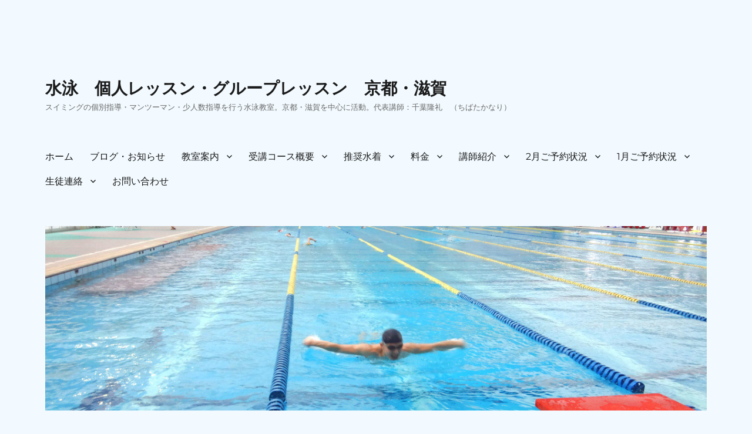

--- FILE ---
content_type: text/html; charset=UTF-8
request_url: http://swimschool.jp/2018/02/09/overcome-3/
body_size: 16973
content:
<!DOCTYPE html>
<html dir="ltr" lang="ja" class="no-js">
<head>
	<meta charset="UTF-8">
	<meta name="viewport" content="width=device-width, initial-scale=1.0">
	<link rel="profile" href="https://gmpg.org/xfn/11">
		<link rel="pingback" href="http://swimschool.jp/xmlrpc.php">
		<script>(function(html){html.className = html.className.replace(/\bno-js\b/,'js')})(document.documentElement);</script>
<title>水泳克服体験談 第3回</title>
	<style>img:is([sizes="auto" i], [sizes^="auto," i]) { contain-intrinsic-size: 3000px 1500px }</style>
	
		<!-- All in One SEO 4.8.5 - aioseo.com -->
	<meta name="description" content="IYくん 僕はこの教室に通うまではクロールが5mほどしか泳げず学校でもかろうじてけのびくらいしか出来ませんでした。初めのうちはプールで泳ぐのが不安で本当にあのクロールが泳げるようになるのだろうかという気持ちでいっぱいでした。しかし、千葉先生が手の動かし方や息つぎの仕方などをていねいに教えてくださったのでしだいにプールを見ても不安がないどころかプールに行くのが楽しくなるようになりました。それから4ヶ月ほど練習を重ね夏の水泳記録会でクロール50m（直線）を泳ぎきることが出来ました。泳げなくて困っている人たちもこのスクールに来てみて下さい。泳げるようになりたいと思って努力すれば泳げるようになります。 千葉より 最初の頃は 息つぎの時に頭があがり、呼気吸気のバランスも悪く苦しそうでしたね。ただ、なんとか１２ｍ以上は泳げていたように思いますよ。横向きのバランス感覚や呼吸を中心に練習したのを覚えております。腕の掻き方はそこまで悪くなかったですし、何より「体は浮くんだ」ということを体感しながら練習したようにおもいます。1本泳ぎ、立った状態で腕の回し方,息つぎの動作を自分で確認し再び泳ぎ出す・・・そしてまた1本泳いでは立った状態で腕の回し方,息つぎの動作を確認しまた泳ぐ・・・そんなことをご自分で考えて練習されていましたね。妹さんにアドバイスを送りながら横目でチラと見ておりましたよ♪ 25m以上を初めて泳いだあの日・・・いきなり125mを泳いだのでビックリしました。夏の水泳記録会は京都の大きなプールで泳ぎ、写真の様子からもドラマを感じ取ることが出来ました。その後、卒業までに平泳ぎも泳げるようになって良かったですね♪" />
	<meta name="robots" content="max-image-preview:large" />
	<meta name="author" content="千葉　隆礼（たかなり）"/>
	<meta name="keywords" content="体験談,水泳克服" />
	<link rel="canonical" href="https://swimschool.jp/2018/02/09/overcome-3/" />
	<meta name="generator" content="All in One SEO (AIOSEO) 4.8.5" />
		<script type="application/ld+json" class="aioseo-schema">
			{"@context":"https:\/\/schema.org","@graph":[{"@type":"Article","@id":"https:\/\/swimschool.jp\/2018\/02\/09\/overcome-3\/#article","name":"\u6c34\u6cf3\u514b\u670d\u4f53\u9a13\u8ac7 \u7b2c3\u56de","headline":"\u6c34\u6cf3\u514b\u670d\u4f53\u9a13\u8ac7\u3000\u7b2c3\u56de","author":{"@id":"https:\/\/swimschool.jp\/author\/wpct21\/#author"},"publisher":{"@id":"https:\/\/swimschool.jp\/#organization"},"image":{"@type":"ImageObject","url":"http:\/\/swimschool.jp\/wp-content\/uploads\/2018\/01\/IY\u4f53\u9a13\u8ac7.jpg","@id":"https:\/\/swimschool.jp\/2018\/02\/09\/overcome-3\/#articleImage","width":2480,"height":3507},"datePublished":"2018-02-09T06:51:33+09:00","dateModified":"2018-01-18T13:53:44+09:00","inLanguage":"ja","mainEntityOfPage":{"@id":"https:\/\/swimschool.jp\/2018\/02\/09\/overcome-3\/#webpage"},"isPartOf":{"@id":"https:\/\/swimschool.jp\/2018\/02\/09\/overcome-3\/#webpage"},"articleSection":"\u6c34\u6cf3\u514b\u670d\u4f53\u9a13\u8ac7, \u4f53\u9a13\u8ac7, \u6c34\u6cf3\u514b\u670d"},{"@type":"BreadcrumbList","@id":"https:\/\/swimschool.jp\/2018\/02\/09\/overcome-3\/#breadcrumblist","itemListElement":[{"@type":"ListItem","@id":"https:\/\/swimschool.jp#listItem","position":1,"name":"\u30db\u30fc\u30e0","item":"https:\/\/swimschool.jp","nextItem":{"@type":"ListItem","@id":"https:\/\/swimschool.jp\/category\/%e6%b0%b4%e6%b3%b3%e5%85%8b%e6%9c%8d%e4%bd%93%e9%a8%93%e8%ab%87\/#listItem","name":"\u6c34\u6cf3\u514b\u670d\u4f53\u9a13\u8ac7"}},{"@type":"ListItem","@id":"https:\/\/swimschool.jp\/category\/%e6%b0%b4%e6%b3%b3%e5%85%8b%e6%9c%8d%e4%bd%93%e9%a8%93%e8%ab%87\/#listItem","position":2,"name":"\u6c34\u6cf3\u514b\u670d\u4f53\u9a13\u8ac7","item":"https:\/\/swimschool.jp\/category\/%e6%b0%b4%e6%b3%b3%e5%85%8b%e6%9c%8d%e4%bd%93%e9%a8%93%e8%ab%87\/","nextItem":{"@type":"ListItem","@id":"https:\/\/swimschool.jp\/2018\/02\/09\/overcome-3\/#listItem","name":"\u6c34\u6cf3\u514b\u670d\u4f53\u9a13\u8ac7\u3000\u7b2c3\u56de"},"previousItem":{"@type":"ListItem","@id":"https:\/\/swimschool.jp#listItem","name":"\u30db\u30fc\u30e0"}},{"@type":"ListItem","@id":"https:\/\/swimschool.jp\/2018\/02\/09\/overcome-3\/#listItem","position":3,"name":"\u6c34\u6cf3\u514b\u670d\u4f53\u9a13\u8ac7\u3000\u7b2c3\u56de","previousItem":{"@type":"ListItem","@id":"https:\/\/swimschool.jp\/category\/%e6%b0%b4%e6%b3%b3%e5%85%8b%e6%9c%8d%e4%bd%93%e9%a8%93%e8%ab%87\/#listItem","name":"\u6c34\u6cf3\u514b\u670d\u4f53\u9a13\u8ac7"}}]},{"@type":"Organization","@id":"https:\/\/swimschool.jp\/#organization","name":"\u6c34\u6cf3\u3000\u500b\u4eba\u30ec\u30c3\u30b9\u30f3\u30fb\u30b0\u30eb\u30fc\u30d7\u30ec\u30c3\u30b9\u30f3\u3000\u4eac\u90fd\u30fb\u6ecb\u8cc0","description":"\u30b9\u30a4\u30df\u30f3\u30b0\u306e\u500b\u5225\u6307\u5c0e\u30fb\u30de\u30f3\u30c4\u30fc\u30de\u30f3\u30fb\u5c11\u4eba\u6570\u6307\u5c0e\u3092\u884c\u3046\u6c34\u6cf3\u6559\u5ba4\u3002\u4eac\u90fd\u30fb\u6ecb\u8cc0\u3092\u4e2d\u5fc3\u306b\u6d3b\u52d5\u3002\u4ee3\u8868\u8b1b\u5e2b\uff1a\u5343\u8449\u9686\u793c\u3000\uff08\u3061\u3070\u305f\u304b\u306a\u308a\uff09","url":"https:\/\/swimschool.jp\/"},{"@type":"Person","@id":"https:\/\/swimschool.jp\/author\/wpct21\/#author","url":"https:\/\/swimschool.jp\/author\/wpct21\/","name":"\u5343\u8449\u3000\u9686\u793c\uff08\u305f\u304b\u306a\u308a\uff09","image":{"@type":"ImageObject","@id":"https:\/\/swimschool.jp\/2018\/02\/09\/overcome-3\/#authorImage","url":"https:\/\/secure.gravatar.com\/avatar\/1dd186044aea8522ede4da0f857f199b94eca0975eb687da71fbb87b4ae37662?s=96&r=g","width":96,"height":96,"caption":"\u5343\u8449\u3000\u9686\u793c\uff08\u305f\u304b\u306a\u308a\uff09"}},{"@type":"WebPage","@id":"https:\/\/swimschool.jp\/2018\/02\/09\/overcome-3\/#webpage","url":"https:\/\/swimschool.jp\/2018\/02\/09\/overcome-3\/","name":"\u6c34\u6cf3\u514b\u670d\u4f53\u9a13\u8ac7 \u7b2c3\u56de","description":"IY\u304f\u3093 \u50d5\u306f\u3053\u306e\u6559\u5ba4\u306b\u901a\u3046\u307e\u3067\u306f\u30af\u30ed\u30fc\u30eb\u304c5m\u307b\u3069\u3057\u304b\u6cf3\u3052\u305a\u5b66\u6821\u3067\u3082\u304b\u308d\u3046\u3058\u3066\u3051\u306e\u3073\u304f\u3089\u3044\u3057\u304b\u51fa\u6765\u307e\u305b\u3093\u3067\u3057\u305f\u3002\u521d\u3081\u306e\u3046\u3061\u306f\u30d7\u30fc\u30eb\u3067\u6cf3\u3050\u306e\u304c\u4e0d\u5b89\u3067\u672c\u5f53\u306b\u3042\u306e\u30af\u30ed\u30fc\u30eb\u304c\u6cf3\u3052\u308b\u3088\u3046\u306b\u306a\u308b\u306e\u3060\u308d\u3046\u304b\u3068\u3044\u3046\u6c17\u6301\u3061\u3067\u3044\u3063\u3071\u3044\u3067\u3057\u305f\u3002\u3057\u304b\u3057\u3001\u5343\u8449\u5148\u751f\u304c\u624b\u306e\u52d5\u304b\u3057\u65b9\u3084\u606f\u3064\u304e\u306e\u4ed5\u65b9\u306a\u3069\u3092\u3066\u3044\u306d\u3044\u306b\u6559\u3048\u3066\u304f\u3060\u3055\u3063\u305f\u306e\u3067\u3057\u3060\u3044\u306b\u30d7\u30fc\u30eb\u3092\u898b\u3066\u3082\u4e0d\u5b89\u304c\u306a\u3044\u3069\u3053\u308d\u304b\u30d7\u30fc\u30eb\u306b\u884c\u304f\u306e\u304c\u697d\u3057\u304f\u306a\u308b\u3088\u3046\u306b\u306a\u308a\u307e\u3057\u305f\u3002\u305d\u308c\u304b\u30894\u30f6\u6708\u307b\u3069\u7df4\u7fd2\u3092\u91cd\u306d\u590f\u306e\u6c34\u6cf3\u8a18\u9332\u4f1a\u3067\u30af\u30ed\u30fc\u30eb50m\uff08\u76f4\u7dda\uff09\u3092\u6cf3\u304e\u304d\u308b\u3053\u3068\u304c\u51fa\u6765\u307e\u3057\u305f\u3002\u6cf3\u3052\u306a\u304f\u3066\u56f0\u3063\u3066\u3044\u308b\u4eba\u305f\u3061\u3082\u3053\u306e\u30b9\u30af\u30fc\u30eb\u306b\u6765\u3066\u307f\u3066\u4e0b\u3055\u3044\u3002\u6cf3\u3052\u308b\u3088\u3046\u306b\u306a\u308a\u305f\u3044\u3068\u601d\u3063\u3066\u52aa\u529b\u3059\u308c\u3070\u6cf3\u3052\u308b\u3088\u3046\u306b\u306a\u308a\u307e\u3059\u3002 \u5343\u8449\u3088\u308a \u6700\u521d\u306e\u9803\u306f \u606f\u3064\u304e\u306e\u6642\u306b\u982d\u304c\u3042\u304c\u308a\u3001\u547c\u6c17\u5438\u6c17\u306e\u30d0\u30e9\u30f3\u30b9\u3082\u60aa\u304f\u82e6\u3057\u305d\u3046\u3067\u3057\u305f\u306d\u3002\u305f\u3060\u3001\u306a\u3093\u3068\u304b\uff11\uff12\uff4d\u4ee5\u4e0a\u306f\u6cf3\u3052\u3066\u3044\u305f\u3088\u3046\u306b\u601d\u3044\u307e\u3059\u3088\u3002\u6a2a\u5411\u304d\u306e\u30d0\u30e9\u30f3\u30b9\u611f\u899a\u3084\u547c\u5438\u3092\u4e2d\u5fc3\u306b\u7df4\u7fd2\u3057\u305f\u306e\u3092\u899a\u3048\u3066\u304a\u308a\u307e\u3059\u3002\u8155\u306e\u63bb\u304d\u65b9\u306f\u305d\u3053\u307e\u3067\u60aa\u304f\u306a\u304b\u3063\u305f\u3067\u3059\u3057\u3001\u4f55\u3088\u308a\u300c\u4f53\u306f\u6d6e\u304f\u3093\u3060\u300d\u3068\u3044\u3046\u3053\u3068\u3092\u4f53\u611f\u3057\u306a\u304c\u3089\u7df4\u7fd2\u3057\u305f\u3088\u3046\u306b\u304a\u3082\u3044\u307e\u3059\u30021\u672c\u6cf3\u304e\u3001\u7acb\u3063\u305f\u72b6\u614b\u3067\u8155\u306e\u56de\u3057\u65b9,\u606f\u3064\u304e\u306e\u52d5\u4f5c\u3092\u81ea\u5206\u3067\u78ba\u8a8d\u3057\u518d\u3073\u6cf3\u304e\u51fa\u3059\u30fb\u30fb\u30fb\u305d\u3057\u3066\u307e\u305f1\u672c\u6cf3\u3044\u3067\u306f\u7acb\u3063\u305f\u72b6\u614b\u3067\u8155\u306e\u56de\u3057\u65b9,\u606f\u3064\u304e\u306e\u52d5\u4f5c\u3092\u78ba\u8a8d\u3057\u307e\u305f\u6cf3\u3050\u30fb\u30fb\u30fb\u305d\u3093\u306a\u3053\u3068\u3092\u3054\u81ea\u5206\u3067\u8003\u3048\u3066\u7df4\u7fd2\u3055\u308c\u3066\u3044\u307e\u3057\u305f\u306d\u3002\u59b9\u3055\u3093\u306b\u30a2\u30c9\u30d0\u30a4\u30b9\u3092\u9001\u308a\u306a\u304c\u3089\u6a2a\u76ee\u3067\u30c1\u30e9\u3068\u898b\u3066\u304a\u308a\u307e\u3057\u305f\u3088\u266a 25m\u4ee5\u4e0a\u3092\u521d\u3081\u3066\u6cf3\u3044\u3060\u3042\u306e\u65e5\u30fb\u30fb\u30fb\u3044\u304d\u306a\u308a125m\u3092\u6cf3\u3044\u3060\u306e\u3067\u30d3\u30c3\u30af\u30ea\u3057\u307e\u3057\u305f\u3002\u590f\u306e\u6c34\u6cf3\u8a18\u9332\u4f1a\u306f\u4eac\u90fd\u306e\u5927\u304d\u306a\u30d7\u30fc\u30eb\u3067\u6cf3\u304e\u3001\u5199\u771f\u306e\u69d8\u5b50\u304b\u3089\u3082\u30c9\u30e9\u30de\u3092\u611f\u3058\u53d6\u308b\u3053\u3068\u304c\u51fa\u6765\u307e\u3057\u305f\u3002\u305d\u306e\u5f8c\u3001\u5352\u696d\u307e\u3067\u306b\u5e73\u6cf3\u304e\u3082\u6cf3\u3052\u308b\u3088\u3046\u306b\u306a\u3063\u3066\u826f\u304b\u3063\u305f\u3067\u3059\u306d\u266a","inLanguage":"ja","isPartOf":{"@id":"https:\/\/swimschool.jp\/#website"},"breadcrumb":{"@id":"https:\/\/swimschool.jp\/2018\/02\/09\/overcome-3\/#breadcrumblist"},"author":{"@id":"https:\/\/swimschool.jp\/author\/wpct21\/#author"},"creator":{"@id":"https:\/\/swimschool.jp\/author\/wpct21\/#author"},"datePublished":"2018-02-09T06:51:33+09:00","dateModified":"2018-01-18T13:53:44+09:00"},{"@type":"WebSite","@id":"https:\/\/swimschool.jp\/#website","url":"https:\/\/swimschool.jp\/","name":"\u6c34\u6cf3\u3000\u500b\u4eba\u30ec\u30c3\u30b9\u30f3\u30fb\u30b0\u30eb\u30fc\u30d7\u30ec\u30c3\u30b9\u30f3\u3000\u4eac\u90fd\u30fb\u6ecb\u8cc0","description":"\u30b9\u30a4\u30df\u30f3\u30b0\u306e\u500b\u5225\u6307\u5c0e\u30fb\u30de\u30f3\u30c4\u30fc\u30de\u30f3\u30fb\u5c11\u4eba\u6570\u6307\u5c0e\u3092\u884c\u3046\u6c34\u6cf3\u6559\u5ba4\u3002\u4eac\u90fd\u30fb\u6ecb\u8cc0\u3092\u4e2d\u5fc3\u306b\u6d3b\u52d5\u3002\u4ee3\u8868\u8b1b\u5e2b\uff1a\u5343\u8449\u9686\u793c\u3000\uff08\u3061\u3070\u305f\u304b\u306a\u308a\uff09","inLanguage":"ja","publisher":{"@id":"https:\/\/swimschool.jp\/#organization"}}]}
		</script>
		<!-- All in One SEO -->

<link rel='dns-prefetch' href='//fonts.googleapis.com' />
<link rel="alternate" type="application/rss+xml" title="水泳　個人レッスン・グループレッスン　京都・滋賀 &raquo; フィード" href="https://swimschool.jp/feed/" />
<link rel="alternate" type="application/rss+xml" title="水泳　個人レッスン・グループレッスン　京都・滋賀 &raquo; コメントフィード" href="https://swimschool.jp/comments/feed/" />
<link rel="alternate" type="application/rss+xml" title="水泳　個人レッスン・グループレッスン　京都・滋賀 &raquo; 水泳克服体験談　第3回 のコメントのフィード" href="https://swimschool.jp/2018/02/09/overcome-3/feed/" />
<script>
window._wpemojiSettings = {"baseUrl":"https:\/\/s.w.org\/images\/core\/emoji\/16.0.1\/72x72\/","ext":".png","svgUrl":"https:\/\/s.w.org\/images\/core\/emoji\/16.0.1\/svg\/","svgExt":".svg","source":{"concatemoji":"http:\/\/swimschool.jp\/wp-includes\/js\/wp-emoji-release.min.js?ver=6.8.3"}};
/*! This file is auto-generated */
!function(s,n){var o,i,e;function c(e){try{var t={supportTests:e,timestamp:(new Date).valueOf()};sessionStorage.setItem(o,JSON.stringify(t))}catch(e){}}function p(e,t,n){e.clearRect(0,0,e.canvas.width,e.canvas.height),e.fillText(t,0,0);var t=new Uint32Array(e.getImageData(0,0,e.canvas.width,e.canvas.height).data),a=(e.clearRect(0,0,e.canvas.width,e.canvas.height),e.fillText(n,0,0),new Uint32Array(e.getImageData(0,0,e.canvas.width,e.canvas.height).data));return t.every(function(e,t){return e===a[t]})}function u(e,t){e.clearRect(0,0,e.canvas.width,e.canvas.height),e.fillText(t,0,0);for(var n=e.getImageData(16,16,1,1),a=0;a<n.data.length;a++)if(0!==n.data[a])return!1;return!0}function f(e,t,n,a){switch(t){case"flag":return n(e,"\ud83c\udff3\ufe0f\u200d\u26a7\ufe0f","\ud83c\udff3\ufe0f\u200b\u26a7\ufe0f")?!1:!n(e,"\ud83c\udde8\ud83c\uddf6","\ud83c\udde8\u200b\ud83c\uddf6")&&!n(e,"\ud83c\udff4\udb40\udc67\udb40\udc62\udb40\udc65\udb40\udc6e\udb40\udc67\udb40\udc7f","\ud83c\udff4\u200b\udb40\udc67\u200b\udb40\udc62\u200b\udb40\udc65\u200b\udb40\udc6e\u200b\udb40\udc67\u200b\udb40\udc7f");case"emoji":return!a(e,"\ud83e\udedf")}return!1}function g(e,t,n,a){var r="undefined"!=typeof WorkerGlobalScope&&self instanceof WorkerGlobalScope?new OffscreenCanvas(300,150):s.createElement("canvas"),o=r.getContext("2d",{willReadFrequently:!0}),i=(o.textBaseline="top",o.font="600 32px Arial",{});return e.forEach(function(e){i[e]=t(o,e,n,a)}),i}function t(e){var t=s.createElement("script");t.src=e,t.defer=!0,s.head.appendChild(t)}"undefined"!=typeof Promise&&(o="wpEmojiSettingsSupports",i=["flag","emoji"],n.supports={everything:!0,everythingExceptFlag:!0},e=new Promise(function(e){s.addEventListener("DOMContentLoaded",e,{once:!0})}),new Promise(function(t){var n=function(){try{var e=JSON.parse(sessionStorage.getItem(o));if("object"==typeof e&&"number"==typeof e.timestamp&&(new Date).valueOf()<e.timestamp+604800&&"object"==typeof e.supportTests)return e.supportTests}catch(e){}return null}();if(!n){if("undefined"!=typeof Worker&&"undefined"!=typeof OffscreenCanvas&&"undefined"!=typeof URL&&URL.createObjectURL&&"undefined"!=typeof Blob)try{var e="postMessage("+g.toString()+"("+[JSON.stringify(i),f.toString(),p.toString(),u.toString()].join(",")+"));",a=new Blob([e],{type:"text/javascript"}),r=new Worker(URL.createObjectURL(a),{name:"wpTestEmojiSupports"});return void(r.onmessage=function(e){c(n=e.data),r.terminate(),t(n)})}catch(e){}c(n=g(i,f,p,u))}t(n)}).then(function(e){for(var t in e)n.supports[t]=e[t],n.supports.everything=n.supports.everything&&n.supports[t],"flag"!==t&&(n.supports.everythingExceptFlag=n.supports.everythingExceptFlag&&n.supports[t]);n.supports.everythingExceptFlag=n.supports.everythingExceptFlag&&!n.supports.flag,n.DOMReady=!1,n.readyCallback=function(){n.DOMReady=!0}}).then(function(){return e}).then(function(){var e;n.supports.everything||(n.readyCallback(),(e=n.source||{}).concatemoji?t(e.concatemoji):e.wpemoji&&e.twemoji&&(t(e.twemoji),t(e.wpemoji)))}))}((window,document),window._wpemojiSettings);
</script>
<style id='wp-emoji-styles-inline-css'>

	img.wp-smiley, img.emoji {
		display: inline !important;
		border: none !important;
		box-shadow: none !important;
		height: 1em !important;
		width: 1em !important;
		margin: 0 0.07em !important;
		vertical-align: -0.1em !important;
		background: none !important;
		padding: 0 !important;
	}
</style>
<link rel='stylesheet' id='wp-block-library-css' href='http://swimschool.jp/wp-includes/css/dist/block-library/style.min.css?ver=6.8.3' media='all' />
<style id='wp-block-library-theme-inline-css'>
.wp-block-audio :where(figcaption){color:#555;font-size:13px;text-align:center}.is-dark-theme .wp-block-audio :where(figcaption){color:#ffffffa6}.wp-block-audio{margin:0 0 1em}.wp-block-code{border:1px solid #ccc;border-radius:4px;font-family:Menlo,Consolas,monaco,monospace;padding:.8em 1em}.wp-block-embed :where(figcaption){color:#555;font-size:13px;text-align:center}.is-dark-theme .wp-block-embed :where(figcaption){color:#ffffffa6}.wp-block-embed{margin:0 0 1em}.blocks-gallery-caption{color:#555;font-size:13px;text-align:center}.is-dark-theme .blocks-gallery-caption{color:#ffffffa6}:root :where(.wp-block-image figcaption){color:#555;font-size:13px;text-align:center}.is-dark-theme :root :where(.wp-block-image figcaption){color:#ffffffa6}.wp-block-image{margin:0 0 1em}.wp-block-pullquote{border-bottom:4px solid;border-top:4px solid;color:currentColor;margin-bottom:1.75em}.wp-block-pullquote cite,.wp-block-pullquote footer,.wp-block-pullquote__citation{color:currentColor;font-size:.8125em;font-style:normal;text-transform:uppercase}.wp-block-quote{border-left:.25em solid;margin:0 0 1.75em;padding-left:1em}.wp-block-quote cite,.wp-block-quote footer{color:currentColor;font-size:.8125em;font-style:normal;position:relative}.wp-block-quote:where(.has-text-align-right){border-left:none;border-right:.25em solid;padding-left:0;padding-right:1em}.wp-block-quote:where(.has-text-align-center){border:none;padding-left:0}.wp-block-quote.is-large,.wp-block-quote.is-style-large,.wp-block-quote:where(.is-style-plain){border:none}.wp-block-search .wp-block-search__label{font-weight:700}.wp-block-search__button{border:1px solid #ccc;padding:.375em .625em}:where(.wp-block-group.has-background){padding:1.25em 2.375em}.wp-block-separator.has-css-opacity{opacity:.4}.wp-block-separator{border:none;border-bottom:2px solid;margin-left:auto;margin-right:auto}.wp-block-separator.has-alpha-channel-opacity{opacity:1}.wp-block-separator:not(.is-style-wide):not(.is-style-dots){width:100px}.wp-block-separator.has-background:not(.is-style-dots){border-bottom:none;height:1px}.wp-block-separator.has-background:not(.is-style-wide):not(.is-style-dots){height:2px}.wp-block-table{margin:0 0 1em}.wp-block-table td,.wp-block-table th{word-break:normal}.wp-block-table :where(figcaption){color:#555;font-size:13px;text-align:center}.is-dark-theme .wp-block-table :where(figcaption){color:#ffffffa6}.wp-block-video :where(figcaption){color:#555;font-size:13px;text-align:center}.is-dark-theme .wp-block-video :where(figcaption){color:#ffffffa6}.wp-block-video{margin:0 0 1em}:root :where(.wp-block-template-part.has-background){margin-bottom:0;margin-top:0;padding:1.25em 2.375em}
</style>
<style id='classic-theme-styles-inline-css'>
/*! This file is auto-generated */
.wp-block-button__link{color:#fff;background-color:#32373c;border-radius:9999px;box-shadow:none;text-decoration:none;padding:calc(.667em + 2px) calc(1.333em + 2px);font-size:1.125em}.wp-block-file__button{background:#32373c;color:#fff;text-decoration:none}
</style>
<style id='global-styles-inline-css'>
:root{--wp--preset--aspect-ratio--square: 1;--wp--preset--aspect-ratio--4-3: 4/3;--wp--preset--aspect-ratio--3-4: 3/4;--wp--preset--aspect-ratio--3-2: 3/2;--wp--preset--aspect-ratio--2-3: 2/3;--wp--preset--aspect-ratio--16-9: 16/9;--wp--preset--aspect-ratio--9-16: 9/16;--wp--preset--color--black: #000000;--wp--preset--color--cyan-bluish-gray: #abb8c3;--wp--preset--color--white: #fff;--wp--preset--color--pale-pink: #f78da7;--wp--preset--color--vivid-red: #cf2e2e;--wp--preset--color--luminous-vivid-orange: #ff6900;--wp--preset--color--luminous-vivid-amber: #fcb900;--wp--preset--color--light-green-cyan: #7bdcb5;--wp--preset--color--vivid-green-cyan: #00d084;--wp--preset--color--pale-cyan-blue: #8ed1fc;--wp--preset--color--vivid-cyan-blue: #0693e3;--wp--preset--color--vivid-purple: #9b51e0;--wp--preset--color--dark-gray: #1a1a1a;--wp--preset--color--medium-gray: #686868;--wp--preset--color--light-gray: #e5e5e5;--wp--preset--color--blue-gray: #4d545c;--wp--preset--color--bright-blue: #007acc;--wp--preset--color--light-blue: #9adffd;--wp--preset--color--dark-brown: #402b30;--wp--preset--color--medium-brown: #774e24;--wp--preset--color--dark-red: #640c1f;--wp--preset--color--bright-red: #ff675f;--wp--preset--color--yellow: #ffef8e;--wp--preset--gradient--vivid-cyan-blue-to-vivid-purple: linear-gradient(135deg,rgba(6,147,227,1) 0%,rgb(155,81,224) 100%);--wp--preset--gradient--light-green-cyan-to-vivid-green-cyan: linear-gradient(135deg,rgb(122,220,180) 0%,rgb(0,208,130) 100%);--wp--preset--gradient--luminous-vivid-amber-to-luminous-vivid-orange: linear-gradient(135deg,rgba(252,185,0,1) 0%,rgba(255,105,0,1) 100%);--wp--preset--gradient--luminous-vivid-orange-to-vivid-red: linear-gradient(135deg,rgba(255,105,0,1) 0%,rgb(207,46,46) 100%);--wp--preset--gradient--very-light-gray-to-cyan-bluish-gray: linear-gradient(135deg,rgb(238,238,238) 0%,rgb(169,184,195) 100%);--wp--preset--gradient--cool-to-warm-spectrum: linear-gradient(135deg,rgb(74,234,220) 0%,rgb(151,120,209) 20%,rgb(207,42,186) 40%,rgb(238,44,130) 60%,rgb(251,105,98) 80%,rgb(254,248,76) 100%);--wp--preset--gradient--blush-light-purple: linear-gradient(135deg,rgb(255,206,236) 0%,rgb(152,150,240) 100%);--wp--preset--gradient--blush-bordeaux: linear-gradient(135deg,rgb(254,205,165) 0%,rgb(254,45,45) 50%,rgb(107,0,62) 100%);--wp--preset--gradient--luminous-dusk: linear-gradient(135deg,rgb(255,203,112) 0%,rgb(199,81,192) 50%,rgb(65,88,208) 100%);--wp--preset--gradient--pale-ocean: linear-gradient(135deg,rgb(255,245,203) 0%,rgb(182,227,212) 50%,rgb(51,167,181) 100%);--wp--preset--gradient--electric-grass: linear-gradient(135deg,rgb(202,248,128) 0%,rgb(113,206,126) 100%);--wp--preset--gradient--midnight: linear-gradient(135deg,rgb(2,3,129) 0%,rgb(40,116,252) 100%);--wp--preset--font-size--small: 13px;--wp--preset--font-size--medium: 20px;--wp--preset--font-size--large: 36px;--wp--preset--font-size--x-large: 42px;--wp--preset--spacing--20: 0.44rem;--wp--preset--spacing--30: 0.67rem;--wp--preset--spacing--40: 1rem;--wp--preset--spacing--50: 1.5rem;--wp--preset--spacing--60: 2.25rem;--wp--preset--spacing--70: 3.38rem;--wp--preset--spacing--80: 5.06rem;--wp--preset--shadow--natural: 6px 6px 9px rgba(0, 0, 0, 0.2);--wp--preset--shadow--deep: 12px 12px 50px rgba(0, 0, 0, 0.4);--wp--preset--shadow--sharp: 6px 6px 0px rgba(0, 0, 0, 0.2);--wp--preset--shadow--outlined: 6px 6px 0px -3px rgba(255, 255, 255, 1), 6px 6px rgba(0, 0, 0, 1);--wp--preset--shadow--crisp: 6px 6px 0px rgba(0, 0, 0, 1);}:where(.is-layout-flex){gap: 0.5em;}:where(.is-layout-grid){gap: 0.5em;}body .is-layout-flex{display: flex;}.is-layout-flex{flex-wrap: wrap;align-items: center;}.is-layout-flex > :is(*, div){margin: 0;}body .is-layout-grid{display: grid;}.is-layout-grid > :is(*, div){margin: 0;}:where(.wp-block-columns.is-layout-flex){gap: 2em;}:where(.wp-block-columns.is-layout-grid){gap: 2em;}:where(.wp-block-post-template.is-layout-flex){gap: 1.25em;}:where(.wp-block-post-template.is-layout-grid){gap: 1.25em;}.has-black-color{color: var(--wp--preset--color--black) !important;}.has-cyan-bluish-gray-color{color: var(--wp--preset--color--cyan-bluish-gray) !important;}.has-white-color{color: var(--wp--preset--color--white) !important;}.has-pale-pink-color{color: var(--wp--preset--color--pale-pink) !important;}.has-vivid-red-color{color: var(--wp--preset--color--vivid-red) !important;}.has-luminous-vivid-orange-color{color: var(--wp--preset--color--luminous-vivid-orange) !important;}.has-luminous-vivid-amber-color{color: var(--wp--preset--color--luminous-vivid-amber) !important;}.has-light-green-cyan-color{color: var(--wp--preset--color--light-green-cyan) !important;}.has-vivid-green-cyan-color{color: var(--wp--preset--color--vivid-green-cyan) !important;}.has-pale-cyan-blue-color{color: var(--wp--preset--color--pale-cyan-blue) !important;}.has-vivid-cyan-blue-color{color: var(--wp--preset--color--vivid-cyan-blue) !important;}.has-vivid-purple-color{color: var(--wp--preset--color--vivid-purple) !important;}.has-black-background-color{background-color: var(--wp--preset--color--black) !important;}.has-cyan-bluish-gray-background-color{background-color: var(--wp--preset--color--cyan-bluish-gray) !important;}.has-white-background-color{background-color: var(--wp--preset--color--white) !important;}.has-pale-pink-background-color{background-color: var(--wp--preset--color--pale-pink) !important;}.has-vivid-red-background-color{background-color: var(--wp--preset--color--vivid-red) !important;}.has-luminous-vivid-orange-background-color{background-color: var(--wp--preset--color--luminous-vivid-orange) !important;}.has-luminous-vivid-amber-background-color{background-color: var(--wp--preset--color--luminous-vivid-amber) !important;}.has-light-green-cyan-background-color{background-color: var(--wp--preset--color--light-green-cyan) !important;}.has-vivid-green-cyan-background-color{background-color: var(--wp--preset--color--vivid-green-cyan) !important;}.has-pale-cyan-blue-background-color{background-color: var(--wp--preset--color--pale-cyan-blue) !important;}.has-vivid-cyan-blue-background-color{background-color: var(--wp--preset--color--vivid-cyan-blue) !important;}.has-vivid-purple-background-color{background-color: var(--wp--preset--color--vivid-purple) !important;}.has-black-border-color{border-color: var(--wp--preset--color--black) !important;}.has-cyan-bluish-gray-border-color{border-color: var(--wp--preset--color--cyan-bluish-gray) !important;}.has-white-border-color{border-color: var(--wp--preset--color--white) !important;}.has-pale-pink-border-color{border-color: var(--wp--preset--color--pale-pink) !important;}.has-vivid-red-border-color{border-color: var(--wp--preset--color--vivid-red) !important;}.has-luminous-vivid-orange-border-color{border-color: var(--wp--preset--color--luminous-vivid-orange) !important;}.has-luminous-vivid-amber-border-color{border-color: var(--wp--preset--color--luminous-vivid-amber) !important;}.has-light-green-cyan-border-color{border-color: var(--wp--preset--color--light-green-cyan) !important;}.has-vivid-green-cyan-border-color{border-color: var(--wp--preset--color--vivid-green-cyan) !important;}.has-pale-cyan-blue-border-color{border-color: var(--wp--preset--color--pale-cyan-blue) !important;}.has-vivid-cyan-blue-border-color{border-color: var(--wp--preset--color--vivid-cyan-blue) !important;}.has-vivid-purple-border-color{border-color: var(--wp--preset--color--vivid-purple) !important;}.has-vivid-cyan-blue-to-vivid-purple-gradient-background{background: var(--wp--preset--gradient--vivid-cyan-blue-to-vivid-purple) !important;}.has-light-green-cyan-to-vivid-green-cyan-gradient-background{background: var(--wp--preset--gradient--light-green-cyan-to-vivid-green-cyan) !important;}.has-luminous-vivid-amber-to-luminous-vivid-orange-gradient-background{background: var(--wp--preset--gradient--luminous-vivid-amber-to-luminous-vivid-orange) !important;}.has-luminous-vivid-orange-to-vivid-red-gradient-background{background: var(--wp--preset--gradient--luminous-vivid-orange-to-vivid-red) !important;}.has-very-light-gray-to-cyan-bluish-gray-gradient-background{background: var(--wp--preset--gradient--very-light-gray-to-cyan-bluish-gray) !important;}.has-cool-to-warm-spectrum-gradient-background{background: var(--wp--preset--gradient--cool-to-warm-spectrum) !important;}.has-blush-light-purple-gradient-background{background: var(--wp--preset--gradient--blush-light-purple) !important;}.has-blush-bordeaux-gradient-background{background: var(--wp--preset--gradient--blush-bordeaux) !important;}.has-luminous-dusk-gradient-background{background: var(--wp--preset--gradient--luminous-dusk) !important;}.has-pale-ocean-gradient-background{background: var(--wp--preset--gradient--pale-ocean) !important;}.has-electric-grass-gradient-background{background: var(--wp--preset--gradient--electric-grass) !important;}.has-midnight-gradient-background{background: var(--wp--preset--gradient--midnight) !important;}.has-small-font-size{font-size: var(--wp--preset--font-size--small) !important;}.has-medium-font-size{font-size: var(--wp--preset--font-size--medium) !important;}.has-large-font-size{font-size: var(--wp--preset--font-size--large) !important;}.has-x-large-font-size{font-size: var(--wp--preset--font-size--x-large) !important;}
:where(.wp-block-post-template.is-layout-flex){gap: 1.25em;}:where(.wp-block-post-template.is-layout-grid){gap: 1.25em;}
:where(.wp-block-columns.is-layout-flex){gap: 2em;}:where(.wp-block-columns.is-layout-grid){gap: 2em;}
:root :where(.wp-block-pullquote){font-size: 1.5em;line-height: 1.6;}
</style>
<link rel='stylesheet' id='contact-form-7-css' href='http://swimschool.jp/wp-content/plugins/contact-form-7/includes/css/styles.css?ver=6.1.1' media='all' />
<link rel='stylesheet' id='twentysixteen-fonts-css' href='http://swimschool.jp/wp-content/themes/twentysixteen/fonts/merriweather-plus-montserrat-plus-inconsolata.css?ver=20230328' media='all' />
<link rel='stylesheet' id='genericons-css' href='http://swimschool.jp/wp-content/themes/twentysixteen/genericons/genericons.css?ver=20201208' media='all' />
<link rel='stylesheet' id='twentysixteen-style-css' href='http://swimschool.jp/wp-content/themes/twentysixteen/style.css?ver=20250715' media='all' />
<style id='twentysixteen-style-inline-css'>

		/* Custom Page Background Color */
		.site {
			background-color: #f2faff;
		}

		mark,
		ins,
		button,
		button[disabled]:hover,
		button[disabled]:focus,
		input[type="button"],
		input[type="button"][disabled]:hover,
		input[type="button"][disabled]:focus,
		input[type="reset"],
		input[type="reset"][disabled]:hover,
		input[type="reset"][disabled]:focus,
		input[type="submit"],
		input[type="submit"][disabled]:hover,
		input[type="submit"][disabled]:focus,
		.menu-toggle.toggled-on,
		.menu-toggle.toggled-on:hover,
		.menu-toggle.toggled-on:focus,
		.pagination .prev,
		.pagination .next,
		.pagination .prev:hover,
		.pagination .prev:focus,
		.pagination .next:hover,
		.pagination .next:focus,
		.pagination .nav-links:before,
		.pagination .nav-links:after,
		.widget_calendar tbody a,
		.widget_calendar tbody a:hover,
		.widget_calendar tbody a:focus,
		.page-links a,
		.page-links a:hover,
		.page-links a:focus {
			color: #f2faff;
		}

		@media screen and (min-width: 56.875em) {
			.main-navigation ul ul li {
				background-color: #f2faff;
			}

			.main-navigation ul ul:after {
				border-top-color: #f2faff;
				border-bottom-color: #f2faff;
			}
		}
	
</style>
<link rel='stylesheet' id='twentysixteen-block-style-css' href='http://swimschool.jp/wp-content/themes/twentysixteen/css/blocks.css?ver=20240817' media='all' />
<!--[if lt IE 10]>
<link rel='stylesheet' id='twentysixteen-ie-css' href='http://swimschool.jp/wp-content/themes/twentysixteen/css/ie.css?ver=20170530' media='all' />
<![endif]-->
<!--[if lt IE 9]>
<link rel='stylesheet' id='twentysixteen-ie8-css' href='http://swimschool.jp/wp-content/themes/twentysixteen/css/ie8.css?ver=20170530' media='all' />
<![endif]-->
<!--[if lt IE 8]>
<link rel='stylesheet' id='twentysixteen-ie7-css' href='http://swimschool.jp/wp-content/themes/twentysixteen/css/ie7.css?ver=20170530' media='all' />
<![endif]-->
<link rel='stylesheet' id='kirki_google_fonts-css' href='https://fonts.googleapis.com/css?family=Libre+Franklin%3Aregular%2C800%2C600&#038;subset=latin-ext' media='all' />
<link rel='stylesheet' id='kirki-styles-ats-css' href='http://swimschool.jp/wp-content/plugins/advanced-twenty-seventeen/inc/libraries/kirki/assets/css/kirki-styles.css' media='all' />
<style id='kirki-styles-ats-inline-css'>
body{font-family:"Libre Franklin", Helvetica, Arial, sans-serif;font-weight:400;font-style:normal;font-size:16px;line-height:24px;letter-spacing:0em;text-transform:none;color:#333333;}.site-header{background-repeat:no-repeat;background-position:left top;}.site-branding .site-branding-text .site-title, .site-branding .site-branding-text .site-title, .site-branding .site-branding-text .site-title, .site-branding .site-branding-text .site-title a{font-family:"Libre Franklin", Helvetica, Arial, sans-serif;font-weight:800;font-style:normal;font-size:36px;letter-spacing:0.08em;text-transform:uppercase;color:#fff;}.site-branding .site-branding-text .site-description{font-family:"Libre Franklin", Helvetica, Arial, sans-serif;font-weight:400;font-style:normal;font-size:16px;letter-spacing:0em;text-transform:none;color:#fff;}.navigation-top .menu{text-align:left;}.navigation-top{background-repeat:no-repeat;background-position:left top;border-top:1px solid #eee;border-bottom:1px solid #eee;}.navigation-top .menu > .menu-item > a{font-family:"Libre Franklin", Helvetica, Arial, sans-serif;font-weight:600;font-style:normal;font-size:0.875rem;letter-spacing:0em;text-transform:none;color:#222;}.main-navigation .menu > .menu-item > a:hover, .navigation-top .current-menu-item > a, .navigation-top .current_page_item > a{font-family:"Libre Franklin", Helvetica, Arial, sans-serif;font-weight:600;font-style:normal;font-size:0.875rem;letter-spacing:0em;text-transform:none;color:#767676;}.site-footer{background-repeat:no-repeat;background-position:left top;}.site-footer .widget-area h2.widget-title{font-family:"Libre Franklin", Helvetica, Arial, sans-serif;font-weight:800;font-style:normal;font-size:0.6875rem;letter-spacing:0.1818em;text-transform:uppercase;color:#222;}.site-footer .widget-area{font-family:"Libre Franklin", Helvetica, Arial, sans-serif;font-weight:400;font-style:normal;font-size:0.875rem;letter-spacing:0em;text-transform:none;color:#333;}.site-footer .widget-area a{font-family:"Libre Franklin", Helvetica, Arial, sans-serif;font-weight:400;font-style:normal;font-size:0.875rem;letter-spacing:0em;text-transform:none;color:#333;}.site-footer .footer-copyright-container{background-repeat:no-repeat;background-position:left top;}.site-footer .site-info{font-family:"Libre Franklin", Helvetica, Arial, sans-serif;font-weight:400;font-style:normal;font-size:0.875rem;letter-spacing:0em;text-transform:none;color:#333;}.social-navigation a{background-color:#767676;color:#fff;}.social-navigation a:hover, .social-navigation a:focus{background-color:#333;color:#fff;}
</style>
<!--[if lt IE 9]>
<script src="http://swimschool.jp/wp-content/themes/twentysixteen/js/html5.js?ver=3.7.3" id="twentysixteen-html5-js"></script>
<![endif]-->
<script src="http://swimschool.jp/wp-includes/js/jquery/jquery.min.js?ver=3.7.1" id="jquery-core-js"></script>
<script src="http://swimschool.jp/wp-includes/js/jquery/jquery-migrate.min.js?ver=3.4.1" id="jquery-migrate-js"></script>
<script id="twentysixteen-script-js-extra">
var screenReaderText = {"expand":"\u30b5\u30d6\u30e1\u30cb\u30e5\u30fc\u3092\u5c55\u958b","collapse":"\u30b5\u30d6\u30e1\u30cb\u30e5\u30fc\u3092\u9589\u3058\u308b"};
</script>
<script src="http://swimschool.jp/wp-content/themes/twentysixteen/js/functions.js?ver=20230629" id="twentysixteen-script-js" defer data-wp-strategy="defer"></script>
<link rel="https://api.w.org/" href="https://swimschool.jp/wp-json/" /><link rel="alternate" title="JSON" type="application/json" href="https://swimschool.jp/wp-json/wp/v2/posts/1198" /><link rel="EditURI" type="application/rsd+xml" title="RSD" href="http://swimschool.jp/xmlrpc.php?rsd" />
<meta name="generator" content="WordPress 6.8.3" />
<link rel='shortlink' href='https://swimschool.jp/?p=1198' />
<link rel="alternate" title="oEmbed (JSON)" type="application/json+oembed" href="https://swimschool.jp/wp-json/oembed/1.0/embed?url=https%3A%2F%2Fswimschool.jp%2F2018%2F02%2F09%2Fovercome-3%2F" />
<link rel="alternate" title="oEmbed (XML)" type="text/xml+oembed" href="https://swimschool.jp/wp-json/oembed/1.0/embed?url=https%3A%2F%2Fswimschool.jp%2F2018%2F02%2F09%2Fovercome-3%2F&#038;format=xml" />

		<!-- GA Google Analytics @ https://m0n.co/ga -->
		<script async src="https://www.googletagmanager.com/gtag/js?id=G-P2BFR980CD"></script>
		<script>
			window.dataLayer = window.dataLayer || [];
			function gtag(){dataLayer.push(arguments);}
			gtag('js', new Date());
			gtag('config', 'G-P2BFR980CD');
		</script>

	<style id="custom-background-css">
body.custom-background { background-color: #f2faff; }
</style>
	<link rel="icon" href="http://swimschool.jp/wp-content/uploads/2017/04/cropped-1-2-32x32.jpg" sizes="32x32" />
<link rel="icon" href="http://swimschool.jp/wp-content/uploads/2017/04/cropped-1-2-192x192.jpg" sizes="192x192" />
<link rel="apple-touch-icon" href="http://swimschool.jp/wp-content/uploads/2017/04/cropped-1-2-180x180.jpg" />
<meta name="msapplication-TileImage" content="http://swimschool.jp/wp-content/uploads/2017/04/cropped-1-2-270x270.jpg" />
</head>

<body class="wp-singular post-template-default single single-post postid-1198 single-format-standard custom-background wp-embed-responsive wp-theme-twentysixteen ats-layout-full_width">
<div id="page" class="site">
	<div class="site-inner">
		<a class="skip-link screen-reader-text" href="#content">
			コンテンツへスキップ		</a>

		<header id="masthead" class="site-header">
			<div class="site-header-main">
				<div class="site-branding">
																					<p class="site-title"><a href="https://swimschool.jp/" rel="home" >水泳　個人レッスン・グループレッスン　京都・滋賀</a></p>
												<p class="site-description">スイミングの個別指導・マンツーマン・少人数指導を行う水泳教室。京都・滋賀を中心に活動。代表講師：千葉隆礼　（ちばたかなり）</p>
									</div><!-- .site-branding -->

									<button id="menu-toggle" class="menu-toggle">メニュー</button>

					<div id="site-header-menu" class="site-header-menu">
													<nav id="site-navigation" class="main-navigation" aria-label="メインメニュー">
								<div class="menu-%e3%83%a1%e3%82%a4%e3%83%b3%e3%83%a1%e3%83%8b%e3%83%a5%e3%83%bc-container"><ul id="menu-%e3%83%a1%e3%82%a4%e3%83%b3%e3%83%a1%e3%83%8b%e3%83%a5%e3%83%bc" class="primary-menu"><li id="menu-item-73" class="menu-item menu-item-type-custom menu-item-object-custom menu-item-73"><a href="http://swimschool.jp/">ホーム</a></li>
<li id="menu-item-365" class="menu-item menu-item-type-post_type menu-item-object-page current_page_parent menu-item-365"><a href="https://swimschool.jp/blog/">ブログ・お知らせ</a></li>
<li id="menu-item-75" class="menu-item menu-item-type-post_type menu-item-object-page menu-item-has-children menu-item-75"><a href="https://swimschool.jp/guide/">教室案内</a>
<ul class="sub-menu">
	<li id="menu-item-994" class="menu-item menu-item-type-post_type menu-item-object-page menu-item-994"><a href="https://swimschool.jp/step/">受講までの流れ（ご新規）</a></li>
	<li id="menu-item-5711" class="menu-item menu-item-type-post_type menu-item-object-page menu-item-5711"><a href="https://swimschool.jp/swimmingpool/">レッスン曜日とプール詳細</a></li>
	<li id="menu-item-15168" class="menu-item menu-item-type-post_type menu-item-object-page menu-item-15168"><a href="https://swimschool.jp/faq/">FAQ</a></li>
</ul>
</li>
<li id="menu-item-3526" class="menu-item menu-item-type-post_type menu-item-object-page menu-item-has-children menu-item-3526"><a href="https://swimschool.jp/courseoutline/">受講コース概要</a>
<ul class="sub-menu">
	<li id="menu-item-3530" class="menu-item menu-item-type-post_type menu-item-object-page menu-item-3530"><a href="https://swimschool.jp/tanpatsukojin/">単発マンツーマン</a></li>
	<li id="menu-item-3529" class="menu-item menu-item-type-post_type menu-item-object-page menu-item-3529"><a href="https://swimschool.jp/tanpatsugroup/">単発グループ</a></li>
	<li id="menu-item-3528" class="menu-item menu-item-type-post_type menu-item-object-page menu-item-3528"><a href="https://swimschool.jp/teikigroup/">定期グループ</a></li>
	<li id="menu-item-3527" class="menu-item menu-item-type-post_type menu-item-object-page menu-item-3527"><a href="https://swimschool.jp/teikikojin/">定期マンツーマン</a></li>
</ul>
</li>
<li id="menu-item-10676" class="menu-item menu-item-type-post_type menu-item-object-page menu-item-has-children menu-item-10676"><a href="https://swimschool.jp/swimsuits/">推奨水着</a>
<ul class="sub-menu">
	<li id="menu-item-10627" class="menu-item menu-item-type-post_type menu-item-object-page menu-item-10627"><a href="https://swimschool.jp/swimgoggles/">推奨ゴーグル</a></li>
	<li id="menu-item-10677" class="menu-item menu-item-type-post_type menu-item-object-page menu-item-10677"><a href="https://swimschool.jp/swimmingcaps/">推奨キャップ</a></li>
</ul>
</li>
<li id="menu-item-99" class="menu-item menu-item-type-post_type menu-item-object-page menu-item-has-children menu-item-99"><a href="https://swimschool.jp/fee/">料金</a>
<ul class="sub-menu">
	<li id="menu-item-1043" class="menu-item menu-item-type-post_type menu-item-object-page menu-item-1043"><a href="https://swimschool.jp/repayment/">キャンセル・返金</a></li>
	<li id="menu-item-7704" class="menu-item menu-item-type-post_type menu-item-object-page menu-item-7704"><a href="https://swimschool.jp/canceledrule/">休講の基準</a></li>
	<li id="menu-item-1029" class="menu-item menu-item-type-post_type menu-item-object-page menu-item-1029"><a href="https://swimschool.jp/hoken/">スポーツ安全保険</a></li>
</ul>
</li>
<li id="menu-item-1273" class="menu-item menu-item-type-post_type menu-item-object-page menu-item-has-children menu-item-1273"><a href="https://swimschool.jp/instructortop/">講師紹介</a>
<ul class="sub-menu">
	<li id="menu-item-917" class="menu-item menu-item-type-post_type menu-item-object-page menu-item-917"><a href="https://swimschool.jp/instructor2/">講師：髙山先生</a></li>
	<li id="menu-item-76" class="menu-item menu-item-type-post_type menu-item-object-page menu-item-76"><a href="https://swimschool.jp/instructor/">講師代表：千葉</a></li>
</ul>
</li>
<li id="menu-item-1266" class="menu-item menu-item-type-post_type menu-item-object-page menu-item-has-children menu-item-1266"><a href="https://swimschool.jp/scheduletop/">2月ご予約状況</a>
<ul class="sub-menu">
	<li id="menu-item-928" class="menu-item menu-item-type-post_type menu-item-object-page menu-item-928"><a href="https://swimschool.jp/schedule-instructor2/">2月ご予約状況（髙山）</a></li>
	<li id="menu-item-82" class="menu-item menu-item-type-post_type menu-item-object-page menu-item-82"><a href="https://swimschool.jp/?page_id=38">2月ご予約状況（千葉）</a></li>
</ul>
</li>
<li id="menu-item-1267" class="menu-item menu-item-type-post_type menu-item-object-page menu-item-has-children menu-item-1267"><a href="https://swimschool.jp/akinitteitop/">1月ご予約状況</a>
<ul class="sub-menu">
	<li id="menu-item-1165" class="menu-item menu-item-type-post_type menu-item-object-page menu-item-1165"><a href="https://swimschool.jp/akinittei-instructor2/">1月ご予約状況（高山）</a></li>
	<li id="menu-item-315" class="menu-item menu-item-type-post_type menu-item-object-page menu-item-315"><a href="https://swimschool.jp/akinittei/">1月ご予約状況（千葉）</a></li>
</ul>
</li>
<li id="menu-item-443" class="menu-item menu-item-type-post_type menu-item-object-page menu-item-has-children menu-item-443"><a href="https://swimschool.jp/teiki/">生徒連絡</a>
<ul class="sub-menu">
	<li id="menu-item-12973" class="menu-item menu-item-type-post_type menu-item-object-page menu-item-12973"><a href="https://swimschool.jp/br-k/">平泳ぎキック自宅練習</a></li>
	<li id="menu-item-5274" class="menu-item menu-item-type-post_type menu-item-object-page menu-item-5274"><a href="https://swimschool.jp/pool/">プールへの行き方</a></li>
	<li id="menu-item-3653" class="menu-item menu-item-type-post_type menu-item-object-page menu-item-3653"><a href="https://swimschool.jp/video/">動画</a></li>
	<li id="menu-item-4212" class="menu-item menu-item-type-post_type menu-item-object-page menu-item-4212"><a href="https://swimschool.jp/frba/">クロール・背泳ぎパスワードページ</a></li>
	<li id="menu-item-4211" class="menu-item menu-item-type-post_type menu-item-object-page menu-item-4211"><a href="https://swimschool.jp/brbt/">平泳ぎ・バタフライパスワードページ</a></li>
</ul>
</li>
<li id="menu-item-88" class="menu-item menu-item-type-post_type menu-item-object-page menu-item-88"><a href="https://swimschool.jp/contact/">お問い合わせ</a></li>
</ul></div>							</nav><!-- .main-navigation -->
						
											</div><!-- .site-header-menu -->
							</div><!-- .site-header-main -->

											<div class="header-image">
					<a href="https://swimschool.jp/" rel="home" >
						<img src="http://swimschool.jp/wp-content/uploads/2017/05/cropped-wp-17.5.26-1.jpg" width="1200" height="350" alt="水泳　個人レッスン・グループレッスン　京都・滋賀" sizes="(max-width: 709px) 85vw, (max-width: 909px) 81vw, (max-width: 1362px) 88vw, 1200px" srcset="http://swimschool.jp/wp-content/uploads/2017/05/cropped-wp-17.5.26-1.jpg 1200w, http://swimschool.jp/wp-content/uploads/2017/05/cropped-wp-17.5.26-1-300x88.jpg 300w, http://swimschool.jp/wp-content/uploads/2017/05/cropped-wp-17.5.26-1-768x224.jpg 768w, http://swimschool.jp/wp-content/uploads/2017/05/cropped-wp-17.5.26-1-700x204.jpg 700w" decoding="async" fetchpriority="high" />					</a>
				</div><!-- .header-image -->
					</header><!-- .site-header -->

		<div id="content" class="site-content">

<div id="primary" class="content-area">
	<main id="main" class="site-main">
		
<article id="post-1198" class="post-1198 post type-post status-publish format-standard hentry category-36 tag-38 tag-37">
	<header class="entry-header">
		<h1 class="entry-title">水泳克服体験談　第3回</h1>	</header><!-- .entry-header -->

	
	
	<div class="entry-content">
		<p><span style="color: #0000ff;"><img decoding="async" class="alignnone wp-image-1199 size-full" src="http://swimschool.jp/wp-content/uploads/2018/01/IY体験談.jpg" alt="" width="2480" height="3507" srcset="http://swimschool.jp/wp-content/uploads/2018/01/IY体験談.jpg 2480w, http://swimschool.jp/wp-content/uploads/2018/01/IY体験談-212x300.jpg 212w, http://swimschool.jp/wp-content/uploads/2018/01/IY体験談-768x1086.jpg 768w, http://swimschool.jp/wp-content/uploads/2018/01/IY体験談-700x990.jpg 700w, http://swimschool.jp/wp-content/uploads/2018/01/IY体験談-1200x1697.jpg 1200w" sizes="(max-width: 709px) 85vw, (max-width: 909px) 67vw, (max-width: 1362px) 62vw, 840px" /></span></p>
<p><span style="font-family: arial, helvetica, sans-serif; color: #0000ff;"><span style="font-size: medium;"><span lang="en-US">IY</span></span>くん</span></p>
<p><span style="font-family: arial, helvetica, sans-serif; color: #0000ff;">僕はこの教室に通うまではクロールが<span style="font-size: medium;"><span lang="en-US">5m</span></span>ほどしか泳げず学校でもかろうじてけのびくらいしか出来ませんでした。初めのうちはプールで泳ぐのが不安で本当にあのクロールが泳げるようになるのだろうかという気持ちでいっぱいでした。しかし、千葉先生が手の動かし方や息つぎの仕方などをていねいに教えてくださったのでしだいにプールを見ても不安がないどころかプールに行くのが楽しくなるようになりました。それから<span style="font-size: medium;"><span lang="en-US">4</span></span>ヶ月ほど練習を重ね夏の水泳記録会でクロール<span style="font-size: medium;"><span lang="en-US">50m</span></span>（直線）を泳ぎきることが出来ました。泳げなくて困っている人たちもこのスクールに来てみて下さい。泳げるようになりたいと思って努力すれば泳げるようになります。</span></p>
<p>&nbsp;</p>
<p>&nbsp;</p>
<p>&nbsp;</p>
<p><span style="font-family: arial, helvetica, sans-serif; color: #ff0000;">千葉より</span></p>
<p><span style="font-family: arial, helvetica, sans-serif;">　最初の頃は　息つぎの時に頭があがり、呼気吸気のバランスも悪く苦しそうでしたね。ただ、なんとか１２ｍ以上は泳げていたように思いますよ。横向きのバランス感覚や呼吸を中心に練習したのを覚えております。腕の掻き方はそこまで悪くなかったですし、何より「体は浮くんだ」ということを体感しながら練習したようにおもいます。<span style="font-size: medium;"><span lang="en-US">1</span></span>本泳ぎ、立った状態で腕の回し方<span style="font-size: medium;"><span lang="en-US">,</span></span>息つぎの動作を自分で確認し再び泳ぎ出す・・・そしてまた<span style="font-size: medium;"><span lang="en-US">1</span></span>本泳いでは立った状態で腕の回し方<span style="font-size: medium;"><span lang="en-US">,</span></span>息つぎの動作を確認しまた泳ぐ・・・そんなことをご自分で考えて練習されていましたね。妹さんにアドバイスを送りながら横目でチラと見ておりましたよ♪</span></p>
<p><span style="font-family: arial, helvetica, sans-serif;">　<span style="font-size: medium;"><span lang="en-US">25m</span></span>以上を初めて泳いだあの日・・・いきなり<span style="font-size: medium;"><span lang="en-US">125m</span></span>を泳いだのでビックリしました。夏の水泳記録会は京都の大きなプールで泳ぎ、写真の様子からもドラマを感じ取ることが出来ました。その後、卒業までに平泳ぎも泳げるようになって良かったですね♪</span></p>
	</div><!-- .entry-content -->

	<footer class="entry-footer">
		<span class="byline"><img alt='' src='https://secure.gravatar.com/avatar/1dd186044aea8522ede4da0f857f199b94eca0975eb687da71fbb87b4ae37662?s=49&#038;r=g' srcset='https://secure.gravatar.com/avatar/1dd186044aea8522ede4da0f857f199b94eca0975eb687da71fbb87b4ae37662?s=98&#038;r=g 2x' class='avatar avatar-49 photo' height='49' width='49' decoding='async'/><span class="screen-reader-text">投稿者 </span><span class="author vcard"><a class="url fn n" href="https://swimschool.jp/author/wpct21/">千葉　隆礼（たかなり）</a></span></span><span class="posted-on"><span class="screen-reader-text">投稿日: </span><a href="https://swimschool.jp/2018/02/09/overcome-3/" rel="bookmark"><time class="entry-date published" datetime="2018-02-09T06:51:33+09:00">2018年2月9日</time><time class="updated" datetime="2018-01-18T13:53:44+09:00">2018年1月18日</time></a></span><span class="cat-links"><span class="screen-reader-text">カテゴリー </span><a href="https://swimschool.jp/category/%e6%b0%b4%e6%b3%b3%e5%85%8b%e6%9c%8d%e4%bd%93%e9%a8%93%e8%ab%87/" rel="category tag">水泳克服体験談</a></span><span class="tags-links"><span class="screen-reader-text">タグ </span><a href="https://swimschool.jp/tag/%e4%bd%93%e9%a8%93%e8%ab%87/" rel="tag">体験談</a>, <a href="https://swimschool.jp/tag/%e6%b0%b4%e6%b3%b3%e5%85%8b%e6%9c%8d/" rel="tag">水泳克服</a></span>			</footer><!-- .entry-footer -->
</article><!-- #post-1198 -->

	<nav class="navigation post-navigation" aria-label="投稿">
		<h2 class="screen-reader-text">投稿ナビゲーション</h2>
		<div class="nav-links"><div class="nav-previous"><a href="https://swimschool.jp/2018/02/01/overcome/" rel="prev"><span class="meta-nav" aria-hidden="true">前</span> <span class="screen-reader-text">前の投稿:</span> <span class="post-title">水泳克服体験談　第2回</span></a></div><div class="nav-next"><a href="https://swimschool.jp/2018/02/17/overcome-4/" rel="next"><span class="meta-nav" aria-hidden="true">次</span> <span class="screen-reader-text">次の投稿:</span> <span class="post-title">水泳克服体験談　第４回</span></a></div></div>
	</nav>
	</main><!-- .site-main -->

	
</div><!-- .content-area -->


	<aside id="secondary" class="sidebar widget-area">
		<section id="search-2" class="widget widget_search">
<form role="search" method="get" class="search-form" action="https://swimschool.jp/">
	<label>
		<span class="screen-reader-text">
			検索:		</span>
		<input type="search" class="search-field" placeholder="検索&hellip;" value="" name="s" />
	</label>
	<button type="submit" class="search-submit"><span class="screen-reader-text">
		検索	</span></button>
</form>
</section>
		<section id="recent-posts-2" class="widget widget_recent_entries">
		<h2 class="widget-title">最近の投稿</h2><nav aria-label="最近の投稿">
		<ul>
											<li>
					<a href="https://swimschool.jp/2026/01/07/mizuasobi/">チバちゃん遊び</a>
									</li>
											<li>
					<a href="https://swimschool.jp/2025/11/17/christmas/">大人になってもサンタからプレゼントをもらう方法</a>
									</li>
											<li>
					<a href="https://swimschool.jp/2025/10/30/1-72/">2026年のキャンセル待ち登録受付中</a>
									</li>
											<li>
					<a href="https://swimschool.jp/2025/10/13/thursdayrecruitment/">（木）（金）　単発レッスン生募集</a>
									</li>
											<li>
					<a href="https://swimschool.jp/2025/09/10/1-62/">教室移籍をご検討の方へ</a>
									</li>
											<li>
					<a href="https://swimschool.jp/2025/08/08/1-71/">レッスン料及びキャンセル料改定のお知らせ</a>
									</li>
											<li>
					<a href="https://swimschool.jp/2025/08/04/1-54/">こっちは疲れてんだからさ！！</a>
									</li>
					</ul>

		</nav></section><section id="archives-2" class="widget widget_archive"><h2 class="widget-title">アーカイブ</h2>		<label class="screen-reader-text" for="archives-dropdown-2">アーカイブ</label>
		<select id="archives-dropdown-2" name="archive-dropdown">
			
			<option value="">月を選択</option>
				<option value='https://swimschool.jp/2026/01/'> 2026年1月 </option>
	<option value='https://swimschool.jp/2025/11/'> 2025年11月 </option>
	<option value='https://swimschool.jp/2025/10/'> 2025年10月 </option>
	<option value='https://swimschool.jp/2025/09/'> 2025年9月 </option>
	<option value='https://swimschool.jp/2025/08/'> 2025年8月 </option>
	<option value='https://swimschool.jp/2025/05/'> 2025年5月 </option>
	<option value='https://swimschool.jp/2025/04/'> 2025年4月 </option>
	<option value='https://swimschool.jp/2025/03/'> 2025年3月 </option>
	<option value='https://swimschool.jp/2025/02/'> 2025年2月 </option>
	<option value='https://swimschool.jp/2025/01/'> 2025年1月 </option>
	<option value='https://swimschool.jp/2024/11/'> 2024年11月 </option>
	<option value='https://swimschool.jp/2024/10/'> 2024年10月 </option>
	<option value='https://swimschool.jp/2024/09/'> 2024年9月 </option>
	<option value='https://swimschool.jp/2024/08/'> 2024年8月 </option>
	<option value='https://swimschool.jp/2024/06/'> 2024年6月 </option>
	<option value='https://swimschool.jp/2024/05/'> 2024年5月 </option>
	<option value='https://swimschool.jp/2024/04/'> 2024年4月 </option>
	<option value='https://swimschool.jp/2024/03/'> 2024年3月 </option>
	<option value='https://swimschool.jp/2024/02/'> 2024年2月 </option>
	<option value='https://swimschool.jp/2024/01/'> 2024年1月 </option>
	<option value='https://swimschool.jp/2023/12/'> 2023年12月 </option>
	<option value='https://swimschool.jp/2023/10/'> 2023年10月 </option>
	<option value='https://swimschool.jp/2023/08/'> 2023年8月 </option>
	<option value='https://swimschool.jp/2023/07/'> 2023年7月 </option>
	<option value='https://swimschool.jp/2023/06/'> 2023年6月 </option>
	<option value='https://swimschool.jp/2023/05/'> 2023年5月 </option>
	<option value='https://swimschool.jp/2023/04/'> 2023年4月 </option>
	<option value='https://swimschool.jp/2023/03/'> 2023年3月 </option>
	<option value='https://swimschool.jp/2023/02/'> 2023年2月 </option>
	<option value='https://swimschool.jp/2023/01/'> 2023年1月 </option>
	<option value='https://swimschool.jp/2022/10/'> 2022年10月 </option>
	<option value='https://swimschool.jp/2022/06/'> 2022年6月 </option>
	<option value='https://swimschool.jp/2022/05/'> 2022年5月 </option>
	<option value='https://swimschool.jp/2022/03/'> 2022年3月 </option>
	<option value='https://swimschool.jp/2022/02/'> 2022年2月 </option>
	<option value='https://swimschool.jp/2022/01/'> 2022年1月 </option>
	<option value='https://swimschool.jp/2021/11/'> 2021年11月 </option>
	<option value='https://swimschool.jp/2021/10/'> 2021年10月 </option>
	<option value='https://swimschool.jp/2021/09/'> 2021年9月 </option>
	<option value='https://swimschool.jp/2021/08/'> 2021年8月 </option>
	<option value='https://swimschool.jp/2021/07/'> 2021年7月 </option>
	<option value='https://swimschool.jp/2021/06/'> 2021年6月 </option>
	<option value='https://swimschool.jp/2021/02/'> 2021年2月 </option>
	<option value='https://swimschool.jp/2021/01/'> 2021年1月 </option>
	<option value='https://swimschool.jp/2020/12/'> 2020年12月 </option>
	<option value='https://swimschool.jp/2020/09/'> 2020年9月 </option>
	<option value='https://swimschool.jp/2020/07/'> 2020年7月 </option>
	<option value='https://swimschool.jp/2020/06/'> 2020年6月 </option>
	<option value='https://swimschool.jp/2020/02/'> 2020年2月 </option>
	<option value='https://swimschool.jp/2019/10/'> 2019年10月 </option>
	<option value='https://swimschool.jp/2019/09/'> 2019年9月 </option>
	<option value='https://swimschool.jp/2019/07/'> 2019年7月 </option>
	<option value='https://swimschool.jp/2019/06/'> 2019年6月 </option>
	<option value='https://swimschool.jp/2019/05/'> 2019年5月 </option>
	<option value='https://swimschool.jp/2019/04/'> 2019年4月 </option>
	<option value='https://swimschool.jp/2019/03/'> 2019年3月 </option>
	<option value='https://swimschool.jp/2018/04/'> 2018年4月 </option>
	<option value='https://swimschool.jp/2018/02/'> 2018年2月 </option>
	<option value='https://swimschool.jp/2018/01/'> 2018年1月 </option>
	<option value='https://swimschool.jp/2017/11/'> 2017年11月 </option>
	<option value='https://swimschool.jp/2017/10/'> 2017年10月 </option>
	<option value='https://swimschool.jp/2017/09/'> 2017年9月 </option>
	<option value='https://swimschool.jp/2017/08/'> 2017年8月 </option>
	<option value='https://swimschool.jp/2017/07/'> 2017年7月 </option>
	<option value='https://swimschool.jp/2017/06/'> 2017年6月 </option>
	<option value='https://swimschool.jp/2017/05/'> 2017年5月 </option>
	<option value='https://swimschool.jp/2017/04/'> 2017年4月 </option>

		</select>

			<script>
(function() {
	var dropdown = document.getElementById( "archives-dropdown-2" );
	function onSelectChange() {
		if ( dropdown.options[ dropdown.selectedIndex ].value !== '' ) {
			document.location.href = this.options[ this.selectedIndex ].value;
		}
	}
	dropdown.onchange = onSelectChange;
})();
</script>
</section><section id="categories-2" class="widget widget_categories"><h2 class="widget-title">カテゴリー</h2><nav aria-label="カテゴリー">
			<ul>
					<li class="cat-item cat-item-30"><a href="https://swimschool.jp/category/diy%e3%83%bb%e6%97%a5%e6%9b%9c%e5%a4%a7%e5%b7%a5/">DIY・日曜大工（看板製作）</a> (13)
</li>
	<li class="cat-item cat-item-31"><a href="https://swimschool.jp/category/qa/">Q&amp;A</a> (8)
</li>
	<li class="cat-item cat-item-46"><a href="https://swimschool.jp/category/ubuntu/">ubuntu</a> (2)
</li>
	<li class="cat-item cat-item-3"><a href="https://swimschool.jp/category/%e3%83%90%e3%82%bf%e3%83%95%e3%83%a9%e3%82%a4%e3%80%80%e9%95%b7%e8%b7%9d%e9%9b%a2%e3%83%bb%e9%95%b7%e6%99%82%e9%96%93/">バタフライ　長距離・長時間</a> (27)
</li>
	<li class="cat-item cat-item-97"><a href="https://swimschool.jp/category/%e3%83%90%e3%82%bf%e3%83%95%e3%83%a9%e3%82%a4%e3%81%ae%e6%8c%87%e5%b0%8e%e6%b3%95/">バタフライの指導法</a> (12)
</li>
	<li class="cat-item cat-item-7"><a href="https://swimschool.jp/category/%e3%83%96%e3%83%ad%e3%82%b0/">ブログ</a> (18)
</li>
	<li class="cat-item cat-item-19"><a href="https://swimschool.jp/category/%e6%95%99%e5%ae%a4%e3%81%ae%e6%a1%88%e5%86%85/">教室の案内</a> (57)
</li>
	<li class="cat-item cat-item-42"><a href="https://swimschool.jp/category/%e6%b0%b4%e4%b8%ad%e3%82%b8%e3%83%a3%e3%83%b3%e3%83%97%ef%bc%8c%e3%83%9c%e3%83%93%e3%83%b3%e3%82%b0/">水中ジャンプ，ボビング</a> (9)
</li>
	<li class="cat-item cat-item-99"><a href="https://swimschool.jp/category/%e6%b0%b4%e6%b3%b3%e4%bd%93%e9%a8%93%e8%ab%87/">水泳体験談</a> (9)
</li>
	<li class="cat-item cat-item-36"><a href="https://swimschool.jp/category/%e6%b0%b4%e6%b3%b3%e5%85%8b%e6%9c%8d%e4%bd%93%e9%a8%93%e8%ab%87/">水泳克服体験談</a> (13)
</li>
	<li class="cat-item cat-item-101"><a href="https://swimschool.jp/category/%e6%b0%b4%e6%b3%b3%e6%8c%87%e5%b0%8e/">水泳指導</a> (23)
</li>
	<li class="cat-item cat-item-102"><a href="https://swimschool.jp/category/%e7%8f%be%e5%8f%97%e8%ac%9b%e7%94%9f%e5%90%91%e3%81%91/">現受講生向け</a> (38)
</li>
	<li class="cat-item cat-item-88"><a href="https://swimschool.jp/category/%e7%bf%92%e5%be%97%e6%99%82%e9%96%93%e3%81%ae%e7%9b%ae%e5%ae%89/">習得時間の目安</a> (3)
</li>
	<li class="cat-item cat-item-47"><a href="https://swimschool.jp/category/%e8%aa%8d%e5%ae%9a%e3%83%bb%e5%90%88%e6%a0%bc%e3%83%bb%e4%b8%8d%e5%90%88%e6%a0%bc/">認定・合格・不合格</a> (10)
</li>
	<li class="cat-item cat-item-28"><a href="https://swimschool.jp/category/%e9%81%b8%e6%89%8b%e3%83%bb%e8%82%b2%e6%88%90/">選手・育成</a> (1)
</li>
			</ul>

			</nav></section>	</aside><!-- .sidebar .widget-area -->

		</div><!-- .site-content -->

		<footer id="colophon" class="site-footer">
							<nav class="main-navigation" aria-label="フッターメインメニュー">
					<div class="menu-%e3%83%a1%e3%82%a4%e3%83%b3%e3%83%a1%e3%83%8b%e3%83%a5%e3%83%bc-container"><ul id="menu-%e3%83%a1%e3%82%a4%e3%83%b3%e3%83%a1%e3%83%8b%e3%83%a5%e3%83%bc-1" class="primary-menu"><li class="menu-item menu-item-type-custom menu-item-object-custom menu-item-73"><a href="http://swimschool.jp/">ホーム</a></li>
<li class="menu-item menu-item-type-post_type menu-item-object-page current_page_parent menu-item-365"><a href="https://swimschool.jp/blog/">ブログ・お知らせ</a></li>
<li class="menu-item menu-item-type-post_type menu-item-object-page menu-item-has-children menu-item-75"><a href="https://swimschool.jp/guide/">教室案内</a>
<ul class="sub-menu">
	<li class="menu-item menu-item-type-post_type menu-item-object-page menu-item-994"><a href="https://swimschool.jp/step/">受講までの流れ（ご新規）</a></li>
	<li class="menu-item menu-item-type-post_type menu-item-object-page menu-item-5711"><a href="https://swimschool.jp/swimmingpool/">レッスン曜日とプール詳細</a></li>
	<li class="menu-item menu-item-type-post_type menu-item-object-page menu-item-15168"><a href="https://swimschool.jp/faq/">FAQ</a></li>
</ul>
</li>
<li class="menu-item menu-item-type-post_type menu-item-object-page menu-item-has-children menu-item-3526"><a href="https://swimschool.jp/courseoutline/">受講コース概要</a>
<ul class="sub-menu">
	<li class="menu-item menu-item-type-post_type menu-item-object-page menu-item-3530"><a href="https://swimschool.jp/tanpatsukojin/">単発マンツーマン</a></li>
	<li class="menu-item menu-item-type-post_type menu-item-object-page menu-item-3529"><a href="https://swimschool.jp/tanpatsugroup/">単発グループ</a></li>
	<li class="menu-item menu-item-type-post_type menu-item-object-page menu-item-3528"><a href="https://swimschool.jp/teikigroup/">定期グループ</a></li>
	<li class="menu-item menu-item-type-post_type menu-item-object-page menu-item-3527"><a href="https://swimschool.jp/teikikojin/">定期マンツーマン</a></li>
</ul>
</li>
<li class="menu-item menu-item-type-post_type menu-item-object-page menu-item-has-children menu-item-10676"><a href="https://swimschool.jp/swimsuits/">推奨水着</a>
<ul class="sub-menu">
	<li class="menu-item menu-item-type-post_type menu-item-object-page menu-item-10627"><a href="https://swimschool.jp/swimgoggles/">推奨ゴーグル</a></li>
	<li class="menu-item menu-item-type-post_type menu-item-object-page menu-item-10677"><a href="https://swimschool.jp/swimmingcaps/">推奨キャップ</a></li>
</ul>
</li>
<li class="menu-item menu-item-type-post_type menu-item-object-page menu-item-has-children menu-item-99"><a href="https://swimschool.jp/fee/">料金</a>
<ul class="sub-menu">
	<li class="menu-item menu-item-type-post_type menu-item-object-page menu-item-1043"><a href="https://swimschool.jp/repayment/">キャンセル・返金</a></li>
	<li class="menu-item menu-item-type-post_type menu-item-object-page menu-item-7704"><a href="https://swimschool.jp/canceledrule/">休講の基準</a></li>
	<li class="menu-item menu-item-type-post_type menu-item-object-page menu-item-1029"><a href="https://swimschool.jp/hoken/">スポーツ安全保険</a></li>
</ul>
</li>
<li class="menu-item menu-item-type-post_type menu-item-object-page menu-item-has-children menu-item-1273"><a href="https://swimschool.jp/instructortop/">講師紹介</a>
<ul class="sub-menu">
	<li class="menu-item menu-item-type-post_type menu-item-object-page menu-item-917"><a href="https://swimschool.jp/instructor2/">講師：髙山先生</a></li>
	<li class="menu-item menu-item-type-post_type menu-item-object-page menu-item-76"><a href="https://swimschool.jp/instructor/">講師代表：千葉</a></li>
</ul>
</li>
<li class="menu-item menu-item-type-post_type menu-item-object-page menu-item-has-children menu-item-1266"><a href="https://swimschool.jp/scheduletop/">2月ご予約状況</a>
<ul class="sub-menu">
	<li class="menu-item menu-item-type-post_type menu-item-object-page menu-item-928"><a href="https://swimschool.jp/schedule-instructor2/">2月ご予約状況（髙山）</a></li>
	<li class="menu-item menu-item-type-post_type menu-item-object-page menu-item-82"><a href="https://swimschool.jp/?page_id=38">2月ご予約状況（千葉）</a></li>
</ul>
</li>
<li class="menu-item menu-item-type-post_type menu-item-object-page menu-item-has-children menu-item-1267"><a href="https://swimschool.jp/akinitteitop/">1月ご予約状況</a>
<ul class="sub-menu">
	<li class="menu-item menu-item-type-post_type menu-item-object-page menu-item-1165"><a href="https://swimschool.jp/akinittei-instructor2/">1月ご予約状況（高山）</a></li>
	<li class="menu-item menu-item-type-post_type menu-item-object-page menu-item-315"><a href="https://swimschool.jp/akinittei/">1月ご予約状況（千葉）</a></li>
</ul>
</li>
<li class="menu-item menu-item-type-post_type menu-item-object-page menu-item-has-children menu-item-443"><a href="https://swimschool.jp/teiki/">生徒連絡</a>
<ul class="sub-menu">
	<li class="menu-item menu-item-type-post_type menu-item-object-page menu-item-12973"><a href="https://swimschool.jp/br-k/">平泳ぎキック自宅練習</a></li>
	<li class="menu-item menu-item-type-post_type menu-item-object-page menu-item-5274"><a href="https://swimschool.jp/pool/">プールへの行き方</a></li>
	<li class="menu-item menu-item-type-post_type menu-item-object-page menu-item-3653"><a href="https://swimschool.jp/video/">動画</a></li>
	<li class="menu-item menu-item-type-post_type menu-item-object-page menu-item-4212"><a href="https://swimschool.jp/frba/">クロール・背泳ぎパスワードページ</a></li>
	<li class="menu-item menu-item-type-post_type menu-item-object-page menu-item-4211"><a href="https://swimschool.jp/brbt/">平泳ぎ・バタフライパスワードページ</a></li>
</ul>
</li>
<li class="menu-item menu-item-type-post_type menu-item-object-page menu-item-88"><a href="https://swimschool.jp/contact/">お問い合わせ</a></li>
</ul></div>				</nav><!-- .main-navigation -->
			
			
			<div class="site-info">
								<span class="site-title"><a href="https://swimschool.jp/" rel="home">水泳　個人レッスン・グループレッスン　京都・滋賀</a></span>
								<a href="https://ja.wordpress.org/" class="imprint">
					Proudly powered by WordPress				</a>
			</div><!-- .site-info -->
		</footer><!-- .site-footer -->
	</div><!-- .site-inner -->
</div><!-- .site -->

<script type="speculationrules">
{"prefetch":[{"source":"document","where":{"and":[{"href_matches":"\/*"},{"not":{"href_matches":["\/wp-*.php","\/wp-admin\/*","\/wp-content\/uploads\/*","\/wp-content\/*","\/wp-content\/plugins\/*","\/wp-content\/themes\/twentysixteen\/*","\/*\\?(.+)"]}},{"not":{"selector_matches":"a[rel~=\"nofollow\"]"}},{"not":{"selector_matches":".no-prefetch, .no-prefetch a"}}]},"eagerness":"conservative"}]}
</script>
<script src="http://swimschool.jp/wp-includes/js/dist/hooks.min.js?ver=4d63a3d491d11ffd8ac6" id="wp-hooks-js"></script>
<script src="http://swimschool.jp/wp-includes/js/dist/i18n.min.js?ver=5e580eb46a90c2b997e6" id="wp-i18n-js"></script>
<script id="wp-i18n-js-after">
wp.i18n.setLocaleData( { 'text direction\u0004ltr': [ 'ltr' ] } );
</script>
<script src="http://swimschool.jp/wp-content/plugins/contact-form-7/includes/swv/js/index.js?ver=6.1.1" id="swv-js"></script>
<script id="contact-form-7-js-translations">
( function( domain, translations ) {
	var localeData = translations.locale_data[ domain ] || translations.locale_data.messages;
	localeData[""].domain = domain;
	wp.i18n.setLocaleData( localeData, domain );
} )( "contact-form-7", {"translation-revision-date":"2025-08-05 08:50:03+0000","generator":"GlotPress\/4.0.1","domain":"messages","locale_data":{"messages":{"":{"domain":"messages","plural-forms":"nplurals=1; plural=0;","lang":"ja_JP"},"This contact form is placed in the wrong place.":["\u3053\u306e\u30b3\u30f3\u30bf\u30af\u30c8\u30d5\u30a9\u30fc\u30e0\u306f\u9593\u9055\u3063\u305f\u4f4d\u7f6e\u306b\u7f6e\u304b\u308c\u3066\u3044\u307e\u3059\u3002"],"Error:":["\u30a8\u30e9\u30fc:"]}},"comment":{"reference":"includes\/js\/index.js"}} );
</script>
<script id="contact-form-7-js-before">
var wpcf7 = {
    "api": {
        "root": "https:\/\/swimschool.jp\/wp-json\/",
        "namespace": "contact-form-7\/v1"
    }
};
</script>
<script src="http://swimschool.jp/wp-content/plugins/contact-form-7/includes/js/index.js?ver=6.1.1" id="contact-form-7-js"></script>
</body>
</html>

<!--
Performance optimized by W3 Total Cache. Learn more: https://www.boldgrid.com/w3-total-cache/


Served from: swimschool.jp @ 2026-01-20 04:10:23 by W3 Total Cache
-->